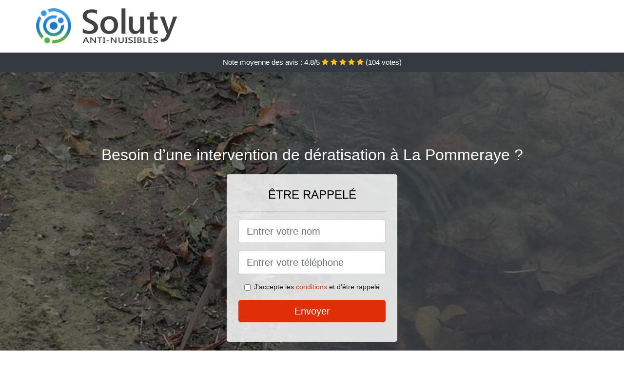

--- FILE ---
content_type: text/html; charset=UTF-8
request_url: https://www.simulog.fr/la-pommeraye-49620/entreprise-d%C3%A9ratisation
body_size: 7897
content:
<!doctype html>
<html lang="fr">
  <head>
    
<title>La Pommeraye (49620) Société de dératisation | TARIF</title>
<meta name="description" content="Il vaut mieux savoir que ce qui est pire que de devoir vivre avec des nuisibles, c&#039;est de les voir annihiler peu à peu l&#039;œuvre de vos mains, une entreprise bâtie avec tant d&#039;efforts et de travail à La Pommeraye." />
	<link rel="canonical" href="https://www.simulog.fr/la-pommeraye-49620/entreprise-d%C3%A9ratisation" />

<script type="application/ld+json">
    {
        "@context": "http://schema.org/",
        "@type": "Article",
                    "headline": "La Pommeraye (49620) Société de dératisation | TARIF",
                "image": "https://www.simulog.fr/img/1/10.jpg"
    }
</script>

        <meta charset="utf-8">
	<meta name="csrf-token" content="YKXXrlTqgxuOHp84on0zd9xoevtZ6ncPyuB70Tkc">
    <meta name="viewport" content="width=device-width, initial-scale=1, shrink-to-fit=no">
    <link rel="stylesheet" href="https://stackpath.bootstrapcdn.com/bootstrap/4.3.1/css/bootstrap.min.css" integrity="sha384-ggOyR0iXCbMQv3Xipma34MD+dH/1fQ784/j6cY/iJTQUOhcWr7x9JvoRxT2MZw1T" crossorigin="anonymous">
    <link rel="stylesheet" href="https://stackpath.bootstrapcdn.com/font-awesome/4.7.0/css/font-awesome.min.css">
<style type="text/css">
html {height: 100%;}
body {font-size: 15px;height: 100%;margin: 0;padding: 0;}
a, a:hover{color: #e02f07;}
.navbar{background-color: #e02f07;}
.breadcrumb{padding: 0;background-color: transparent;margin: 0;}
.card-body{background-color: #FFFFFF;}
.card-img-top{cursor: pointer;}
footer{min-height: 50px;}
.rosiane,.rosiane:hover{color: #212529;}
.phone{font-weight: bold;font-size: 1.5rem;color: #e02f07}
    h1{font-size: 1.8rem;margin-bottom: 1rem;}
    h2{font-size: 1.5rem;}
@media (max-width: 991px){
    h1{font-size: 1.5rem;}
    h2{font-size: 1rem;}
}
aside .list-group{column-count: 10;column-width: 300px;display: block;}
.card-text{column-count: 10;column-width: 300px;}
.card-text a{display: block;}
.tayba{background-size:cover;background-position:top center;height: 100%;min-height: 600px;}
.tayba-filter{background-color: rgba(0,0,0,0.5);height: 100%;width: 100%;display: table;}
.tayba-content{display: table-cell;position: relative;width: 100%;height: 100%;vertical-align: middle;text-align: center;padding: 1rem;}
.tayba-title-1{color: #FFF;text-align: center;font-size: 2rem;margin-top: 0;}
.tayba-title-2{color: #000;text-align: center;font-size: 1.5rem;}
.tayba-form-filter{background-color: rgba(255, 255, 255, 0.84);padding: 1.5rem;margin: 0 auto;max-width: 350px;border-radius: .3rem;}
.tayba-form-filter .form-group label{display: none;}
.tayba-form-filter .form-check {font-size: 14px;vertical-align: middle;}
.tayba-pro{position: absolute;top:20px;right: 20px;color: #FFF;font-size: 20px;    display: inline-block;padding: 5px 10px;border: 1px solid #fff;border-radius: 6px;}
.tayba-pro:hover{color: #FFF;text-decoration: none;}

.marie-eveline{position:relative;height:108px;}
.marie-eveline-logo{position: absolute;top: 4px;left: 4px;}
.marie-eveline-phone{position: absolute;top: 4px;right: 4px;display:block; font-size: 36px;height: 100px;line-height: 80px;  font-weight: bold;color: #e02f07;}
.marie-eveline-dep{position: absolute;top: 65px;right: 4px;font-weight: bold;}
.marie-eveline-rating{color: #FFF;height: 40px;line-height: 40px;text-align: center;}
.marie-eveline-rating .fa-star{color: #ffc107}
.marie-eveline-tayba{height:calc(100% - 148px);background-position:center;min-height: 700px;background-size:cover;}
.marie-eveline-button{display:block; padding:0 8px;border-radius:6px; width:250px;margin:0 auto;font-size: 26px;line-height: 50px;font-weight: bold;color: #e02f07;}
.marie-eveline-button-inverse{display:block;color:#FFF;margin:0 auto;background-color: #e02f07;    padding: .5rem 1rem;font-size: 1.25rem;line-height: 1.5;border-radius: .3rem;}
.marie-eveline-button:hover,.marie-eveline-phone:hover,.marie-eveline-button-inverse:hover{text-decoration:none;}
.marie-eveline-title-1{color: #FFF;text-align: center;font-size: 2rem;margin-top: 0;}

.partenaire{line-height: 20px;text-align: right;}

#Cmap{max-width: 100%;margin: 0 auto;}

@media (max-width: 991px){
    .container {max-width: 100%;}
}

@media (max-width: 767px){
    .marie-eveline-logo{float: none;text-align: center;}
    .marie-eveline-phone{float: none;font-size: 26px;line-height: 50px;text-align: center;position: relative;height: 50px;}
	.tayba-content{vertical-align: top;}
	
    .marie-eveline-button{display:block; padding:0 8px;border-radius:6px; width:100%;margin:0 auto;font-size: 25px;line-height: 50px;font-weight: bold;color:#FFF;background-color: #e02f07;}
    .marie-eveline-button:hover{color: white;}
	
    .marie-eveline{position:relative;height:auto;text-align:center;}
    .marie-eveline-logo{position: relative;top: auto;left: auto;}
    .marie-eveline-dep{position: relative;line-height: 20px;top: auto;right: auto;white-space: nowrap;}
    .partenaire{text-align: center;}
}
@media (max-width: 500px){
    .marie-eveline-title-1{color: #FFF;text-align: center;font-size: 24px;margin-top: 0;}
    .tayba-title-1{color: #FFF;text-align: center;font-size: 24px;margin-top: 0;}
    .tayba-title-2{color: #000;text-align: center;font-size: 20px;}
    .marie-eveline-tayba{height:auto;min-height:auto;}
}

@media (min-width: 576px){
    .card-columns{column-count: 2;}
}

@media (min-width: 990px){
    .card-columns{column-count: 3;}
}

.carousel-control-prev, .carousel-control-next{
	   /*disables white flash*/
   -webkit-transition: none;
   -o-transition: none;
   transition: none;
}

</style>
	<link rel="apple-touch-icon" sizes="57x57" href="/favicon/10/apple-icon-57x57.png">
<link rel="apple-touch-icon" sizes="60x60" href="/favicon/10/apple-icon-60x60.png">
<link rel="apple-touch-icon" sizes="72x72" href="/favicon/10/apple-icon-72x72.png">
<link rel="apple-touch-icon" sizes="76x76" href="/favicon/10/apple-icon-76x76.png">
<link rel="apple-touch-icon" sizes="114x114" href="/favicon/10/apple-icon-114x114.png">
<link rel="apple-touch-icon" sizes="120x120" href="/favicon/10/apple-icon-120x120.png">
<link rel="apple-touch-icon" sizes="144x144" href="/favicon/10/apple-icon-144x144.png">
<link rel="apple-touch-icon" sizes="152x152" href="/favicon/10/apple-icon-152x152.png">
<link rel="apple-touch-icon" sizes="180x180" href="/favicon/10/apple-icon-180x180.png">
<link rel="icon" type="image/png" sizes="192x192"  href="/favicon/10/android-icon-192x192.png">
<link rel="icon" type="image/png" sizes="32x32" href="/favicon/10/favicon-32x32.png">
<link rel="icon" type="image/png" sizes="96x96" href="/favicon/10/favicon-96x96.png">
<link rel="icon" type="image/png" sizes="16x16" href="/favicon/10/favicon-16x16.png">
<link rel="manifest" href="/favicon/10/manifest.json">
<meta name="msapplication-TileColor" content="#ffffff">
<meta name="msapplication-TileImage" content="/favicon/10/ms-icon-144x144.png">
<meta name="theme-color" content="#ffffff"></head>
<body>
    						<div class="bg-white">
	<div class="container p-1  marie-eveline">
		<div class="marie-eveline-logo" >
			<img class="img-fluid" alt="Soluty" src="https://www.simulog.fr/img/entreprises/soluty.png">
		</div>
		<div class="clearfix"></div>
	</div>
</div>			<div class="marie-eveline-rating bg-dark" >
				<span class="d-none d-sm-inline" >Note moyenne des avis : </span>4.8/5 
                    <i class="fa fa-star" aria-hidden="true"></i>
                    <i class="fa fa-star" aria-hidden="true"></i>
                    <i class="fa fa-star" aria-hidden="true"></i>
                    <i class="fa fa-star" aria-hidden="true"></i>
                    <i class="fa fa-star" aria-hidden="true"></i>
                     (<span id="ratingCount" >104</span> votes)
			</div>
    		<div class="marie-eveline-tayba" style="background-image:url(/img/1/10.jpg);">
		    		<div class="tayba-filter">
    			<div class="tayba-content" >
    				    				<p class="tayba-title-1">Besoin d’une intervention de dératisation à La Pommeraye ?</p>
                    <div class="tayba-form-filter" >
                                                <p class="tayba-title-2 text-uppercase mb-3" >être rappelé</p>
                        <hr>
                        <form method="post" action="https://www.simulog.fr/call/store"><input type="hidden" name="_token" value="YKXXrlTqgxuOHp84on0zd9xoevtZ6ncPyuB70Tkc">
                        	<input type="hidden" name="theme_id" id="inp-theme_id" value="1">
                        	<input type="hidden" name="zipcode" id="inp-zipcode" value="49620">
                        	<div class="form-group"><label for="inp-name" class=""></label><input type="text" name="name" id="inp-name" class="form-control form-control-lg" placeholder="Entrer votre nom"></div>
                        	<div class="form-group"><label for="inp-phone" class=""></label><input type="text" name="phone" id="inp-phone" class="form-control form-control-lg" placeholder="Entrer votre téléphone"></div>
                        	                        	<div class="form-check"><input type="checkbox" name="conditions" id="inp-conditions" value="on" class="form-check-input"><label for="inp-conditions" class="form-check-label">J'accepte les <a target="_blank" href="https://www.simulog.fr/mentions-legales.html#conditions">conditions</a> et d'être rappelé</label></div>
                        	                        	<button type="submit" class="marie-eveline-button-inverse my-3 border-0 w-100" >Envoyer</button>
                        </form>
                                            </div>
    			</div>
    		</div>
    	</div>
		<div class="container my-4" >
        <div class="row">
            <div class="col-xl-8">
            	                <nav aria-label="breadcrumb">
                  <ol class="breadcrumb">
                	                    	<li class="breadcrumb-item"><a href="https://www.simulog.fr/entreprise-d%C3%A9ratisation">Entreprise dératisation</a></li>
						            	<li class="breadcrumb-item active" aria-current="page">Entreprise dératisation La Pommeraye (49)</li>
                  </ol>
                </nav>
                                <article>
                                        <h1>La Pommeraye (49620) Société de dératisation | TARIF</h1>
                                    	                		<h2>L&#039;expertise, la meilleure arme contre les rongeurs</h2>
                		                		<p>
                		                			Nous nous mettons à disposition, pour vous aider à trouver la meilleure formule la plus adéquate à votre besoin de dératisation.<br>
                			                		                			Nous allons pouvoir vous assurer la réussite de nos opérations, en tout temps et à n&#039;importe quel endroit, que ce soit dans vos usines, dans vos cuisines, dans toute votre habitation, etc.<br>
                			                		                			C&#039;est grâce à leur grande expertise que nos pros sont en mesure de vous procurer des conseils de sanitation fiables, pour éviter l&#039;invasion de nuisibles.<br>
                			                		                			Vous avez besoin d&#039;une solution fiable et fiable contre vos nuisibles ? Alors faites appel à nos employés expérimentés.<br>
                			                		                			Nos professionnels peuvent intervenir pour une dératisation, aussi bien dans les locaux d&#039;une entreprise, dans une usine de fabrication, dans un bistrot, etc. que dans une simple habitation.<br>
                			                		                			C&#039;est l&#039;expérience acquise lors de leurs multiples interventions, qui permettra à nos spécialistes de garantir l&#039;efficacité de leurs opération à La Pommeraye.<br>
                			                		                			Les rongeurs sont plus que jamais prêts à vous attaquer, dans vos habitations et sur vos lieux de travail. Prenez l&#039;avantage sur eux dès maintenant, en vous assurant les services de bonne qualité de notre société experte de la dératisation.<br>
                			                		                			Il suffit d&#039;un contrôle de deux ou trois minutes à nos experts expérimentés pour trouver la cause de l&#039;incursion, la variété de rongeurs dont il s&#039;agit et la gravité de l&#039;incursion.<br>
                			                		                			Faites dès maintenant le choix de la qualité et de l&#039;efficacité, et appelez les experts expérimentés de notre structure de dératisation.<br>
                			                		                			Ne laissez plus les animaux nuisibles vous faire subir leurs nocivités, ne perdez plus votre temps avec des techniques d&#039;éradication fait maison, choisissez plutôt la garantie de l&#039;efficacité en nous téléphonant.<br>
                			                		                		</p>
                	                		<h2>Protégez-vous de la maladie du rat grâce à nos exterminateurs professionnels à La Pommeraye 49620</h2>
                		                		<p>
                		                			Ne permettez pas aux animaux nuisibles de poser problème à votre vie, et téléphonez-nous pour vous en dégager au plus vite.<br>
                			                		                			Nous pouvons supprimer tous les surmulots qui rodent dans votre villa grâce à nos techniques professionnelles extrêmement efficaces, afin de vous éviter les risques d&#039;une contamination à la maladie du rat.<br>
                			                		                			Il suffira d&#039;une simple coupure ou bien d&#039;un contact avec les muqueuses pour être infecté par la bactérie qui provoque la maladie du rat ; une chose qui peut arriver chaque jour et à chaque instant, tant que ces animaux nuisibles vivront sous votre toit.<br>
                			                		                			À La Pommeraye, aidez-nous à vous épargner les conséquences de cette maladie, d&#039;autant plus qu&#039;elle est très mal connu par le corps médical, ce qui vous expose davantage à l&#039;aggravation des symptômes.<br>
                			                		                			Ne subissez pas tous les symptômes de la maladie du rat avant de prendre des dispositions définitives contre ces nuisibles.<br>
                			                		                			Vous vous voyez fiévreux, un état grippal ? si vous vivez avec des animaux nuisibles chez vous, alors il y a de quoi vous inquiéter.<br>
                			                		                		</p>
                	                		<h2>Des interventions de bonne qualité pour une éradication absolue de vos nuisibles à La Pommeraye</h2>
                		                    	<figure class="figure">
                        	<img src="/img/1/10.jpg"  alt="entreprise dératisation" class="img-fluid" >
                        	<figcaption class="figure-caption text-center">Entreprise dératisation</figcaption>
                    	</figure>
                		                		<p>
                		                			Si vous avez des murs perforés, des regards d&#039;égouts mal protégés, des gouttières ouvertes, etc. nous nous assurons de les protéger pour qu&#039;ils ne laissent plus entrer aucun nuisible.<br>
                			                		                			Nous allons pouvoir même employer toutes sortes de répulsif : des appareils à ultrason, des traitements, des pièges, et même des substances à pulvériser, pour empêcher les nuisibles de rentrer chez vous.<br>
                			                		                			Nos professionnels en laboratoire mettent en place des appâts spécialisés et très élaborés, qui ne laissent nulle chance à ces animaux nuisibles d&#039;en réchapper.<br>
                			                		                			Nous garantissons le changement de toutes nos boites d&#039;appât usager lors de nos passages de routine ou visite de contrôle.<br>
                			                		                			Nos techniciens assurent la dératisation de votre demeure ou bien de votre structure, grâce à des traitements et appâts spécialisés.<br>
                			                		                			Nous disposant des meilleurs raticides à disposition actuellement dans ce domaine, qui permettent d&#039;anéantir les nuisibles, sans pour autant nuire à votre santé.<br>
                			                		                		</p>
                	                		<h2>Des techniciens pour une extermination définitive des surmulots</h2>
                		                		<p>
                		                			Vous avez besoin de garantie pour l&#039;opération curative de nuisibles dans votre compagnie ? Il vous suffira d&#039;opter pour la qualité et de nous contacter.<br>
                			                		                			Nous utilisons une boite d&#039;appatage sécurisé avec appats rodenticide, à installer dans les endroits stratégiques de votre demeure ou de votre compagnie.<br>
                			                		                			À La Pommeraye, nous sommes à même de vous garantir une dératisation réussie, et effectuée dans les meilleures conditions pour votre bien-être et celui de vos proches.<br>
                			                		                			Vous avez besoin d&#039;un procotol curatif réellement efficace pour dire bye-bye à ces animaux nuisibles qui vous submergent ? faites appel à nous.<br>
                			                		                			Nous nous chargeons de trouver des outils de pointe, pour assurer la réussite de notre prestation de dératisation à La Pommeraye.<br>
                			                		                			Vous aimeriez assurer à vous et à votre famille une existence sans les nuisibles et leurs nuisances ? Alors vous allez devoir absolument nous faire appel.<br>
                			                		                			Grâce à leurs qualifications sur les nuisibles : le rat noir, le rat sauvage, le rat musqué, la souris des champs, etc. nos spécialistes seront les plus compétents pour assurer la dératisation de votre demeure.<br>
                			                		                		</p>
                	                		<h2>Pour la pérennité de votre entreprise, contactez nos experts à La Pommeraye</h2>
                		                		<p>
                		                			Lorsque vous voulez dès maintenant mettre un terme définitif au règne de ces rats et souris dans votre société, alors appelez-nous sans plus attendre.<br>
                			                		                			Ne laissez pas les nuisibles faire fuir tous les clients de votre bistrot, de votre gîte ou de votre centre commercial, laissez plutôt faire des experts de la dératisation.<br>
                			                		                			Notre objectif premier est de vous éviter la faillite, à cause d&#039;un simple souci d&#039;infestation de nuisibles.<br>
                			                		                			Des souris qui se baladent allègrement dans les couloirs d&#039;un hôtel ? C&#039;est tout sauf une bonne publicité pour votre établissement. appelez nous et nous aiderons à éviter la catastrophe.<br>
                			                		                			Nous nous chargeons de vous délester de tous les nuisibles qui rodent à l&#039;intérieur de votre entreprise, pour vous donner les moyens de retrouver tout votre prestige en tant que professionnel de votre domaine.<br>
                			                		                			Il vaut mieux savoir que ce qui est pire que de devoir vivre avec des nuisibles, c&#039;est de les voir annihiler peu à peu l&#039;œuvre de vos mains, une entreprise bâtie avec tant d&#039;efforts et de travail.<br>
                			                		                			Nous allons pouvoir intervenir en urgence s&#039;il le vaut mieux, pour vous délester au plus rapidement de tous les animaux nuisibles qui cherchent à vous envahir.<br>
                			                		                		</p>
                	                	<div class="form-group" >
    <input type="hidden" id="selected_rating" name="selected_rating" value="5" required="required">
    <input type="hidden" id="voted" name="voted" value="0" >
    <span id="ratingValue" >4.8</span> / 5 (<span id="ratingCount" >104</span> votes)<br/>
    <button type="button" class="btnrating btn btn-warning" data-attr="1" id="rating-star-1">
        <i class="fa fa-star" aria-hidden="true"></i>
    </button>
    <button type="button" class="btnrating btn btn-warning" data-attr="2" id="rating-star-2">
        <i class="fa fa-star" aria-hidden="true"></i>
    </button>
    <button type="button" class="btnrating btn btn-warning" data-attr="3" id="rating-star-3">
        <i class="fa fa-star" aria-hidden="true"></i>
    </button>
    <button type="button" class="btnrating btn btn-warning" data-attr="4" id="rating-star-4">
        <i class="fa fa-star" aria-hidden="true"></i>
    </button>
    <button type="button" class="btnrating btn btn-warning" data-attr="5" id="rating-star-5">
        <i class="fa fa-star" aria-hidden="true"></i>
    </button>
</div>

<div class="alert alert-success d-none" role="alert">
	<strong>Merci!</strong> pour votre évaluation.
</div>                </article>
            </div>
            <aside class="col-xl-4">
                <ol class="list-group" >
                	                    	                    	<li class="list-group-item bg-light-grey" >
                    		<a class="rosiane" href="https://www.simulog.fr/montjean-sur-loire-49570/entreprise-d%C3%A9ratisation">Entreprise dératisation Montjean-sur-Loire (49)</a>
                    	</li>
                    	                    	<li class="list-group-item bg-light-grey" >
                    		<a class="rosiane" href="https://www.simulog.fr/saint-laurent-de-la-plaine-49290/entreprise-d%C3%A9ratisation">Entreprise dératisation Saint-Laurent-de-la-Plaine (49)</a>
                    	</li>
                    	                    	<li class="list-group-item bg-light-grey" >
                    		<a class="rosiane" href="https://www.simulog.fr/chalonnes-sur-loire-49290/entreprise-d%C3%A9ratisation">Entreprise dératisation Chalonnes-sur-Loire (49)</a>
                    	</li>
                    	                    	<li class="list-group-item bg-light-grey" >
                    		<a class="rosiane" href="https://www.simulog.fr/le-mesnil-en-vallee-49410/entreprise-d%C3%A9ratisation">Entreprise dératisation Le Mesnil-en-Vallée (49)</a>
                    	</li>
                    	                    	<li class="list-group-item bg-light-grey" >
                    		<a class="rosiane" href="https://www.simulog.fr/ingrandes-49123/entreprise-d%C3%A9ratisation">Entreprise dératisation Ingrandes (49)</a>
                    	</li>
                    	                    	<li class="list-group-item bg-light-grey" >
                    		<a class="rosiane" href="https://www.simulog.fr/champtoce-sur-loire-49123/entreprise-d%C3%A9ratisation">Entreprise dératisation Champtocé-sur-Loire (49)</a>
                    	</li>
                    	                    	<li class="list-group-item bg-light-grey" >
                    		<a class="rosiane" href="https://www.simulog.fr/saint-germain-des-pres-49170/entreprise-d%C3%A9ratisation">Entreprise dératisation Saint-Germain-des-Prés (49)</a>
                    	</li>
                    	                    	<li class="list-group-item bg-light-grey" >
                    		<a class="rosiane" href="https://www.simulog.fr/saint-quentin-en-mauges-49110/entreprise-d%C3%A9ratisation">Entreprise dératisation Saint-Quentin-en-Mauges (49)</a>
                    	</li>
                    	                    	<li class="list-group-item bg-light-grey" >
                    		<a class="rosiane" href="https://www.simulog.fr/saint-georges-sur-loire-49170/entreprise-d%C3%A9ratisation">Entreprise dératisation Saint-Georges-sur-Loire (49)</a>
                    	</li>
                    	                    	<li class="list-group-item bg-light-grey" >
                    		<a class="rosiane" href="https://www.simulog.fr/le-pin-en-mauges-49110/entreprise-d%C3%A9ratisation">Entreprise dératisation Le Pin-en-Mauges (49)</a>
                    	</li>
                    	                    	<li class="list-group-item bg-light-grey" >
                    		<a class="rosiane" href="https://www.simulog.fr/chaudron-en-mauges-49110/entreprise-d%C3%A9ratisation">Entreprise dératisation Chaudron-en-Mauges (49)</a>
                    	</li>
                    	                    	<li class="list-group-item bg-light-grey" >
                    		<a class="rosiane" href="https://www.simulog.fr/la-jumelliere-49120/entreprise-d%C3%A9ratisation">Entreprise dératisation La Jumellière (49)</a>
                    	</li>
                    	                    	<li class="list-group-item bg-light-grey" >
                    		<a class="rosiane" href="https://www.simulog.fr/saint-florent-le-vieil-49410/entreprise-d%C3%A9ratisation">Entreprise dératisation Saint-Florent-le-Vieil (49)</a>
                    	</li>
                    	                    	<li class="list-group-item bg-light-grey" >
                    		<a class="rosiane" href="https://www.simulog.fr/la-possonniere-49170/entreprise-d%C3%A9ratisation">Entreprise dératisation La Possonnière (49)</a>
                    	</li>
                    	                    	<li class="list-group-item bg-light-grey" >
                    		<a class="rosiane" href="https://www.simulog.fr/saint-augustin-des-bois-49170/entreprise-d%C3%A9ratisation">Entreprise dératisation Saint-Augustin-des-Bois (49)</a>
                    	</li>
                    	                    	<li class="list-group-item bg-light-grey" >
                    		<a class="rosiane" href="https://www.simulog.fr/saint-aubin-de-luigne-49190/entreprise-d%C3%A9ratisation">Entreprise dératisation Saint-Aubin-de-Luigné (49)</a>
                    	</li>
                    	                    	<li class="list-group-item bg-light-grey" >
                    		<a class="rosiane" href="https://www.simulog.fr/la-poiteviniere-49510/entreprise-d%C3%A9ratisation">Entreprise dératisation La Poitevinière (49)</a>
                    	</li>
                    	                    	<li class="list-group-item bg-light-grey" >
                    		<a class="rosiane" href="https://www.simulog.fr/saint-martin-du-fouilloux-49170/entreprise-d%C3%A9ratisation">Entreprise dératisation Saint-Martin-du-Fouilloux (49)</a>
                    	</li>
                    	                    	<li class="list-group-item bg-light-grey" >
                    		<a class="rosiane" href="https://www.simulog.fr/la-salle-et-chapelle-aubry-49110/entreprise-d%C3%A9ratisation">Entreprise dératisation La Salle-et-Chapelle-Aubry (49)</a>
                    	</li>
                    	                    	<li class="list-group-item bg-light-grey" >
                    		<a class="rosiane" href="https://www.simulog.fr/rochefort-sur-loire-49190/entreprise-d%C3%A9ratisation">Entreprise dératisation Rochefort-sur-Loire (49)</a>
                    	</li>
                    	                    	<li class="list-group-item bg-light-grey" >
                    		<a class="rosiane" href="https://www.simulog.fr/la-chapelle-saint-florent-49410/entreprise-d%C3%A9ratisation">Entreprise dératisation La Chapelle-Saint-Florent (49)</a>
                    	</li>
                    	                    	<li class="list-group-item bg-light-grey" >
                    		<a class="rosiane" href="https://www.simulog.fr/savennieres-49170/entreprise-d%C3%A9ratisation">Entreprise dératisation Savennières (49)</a>
                    	</li>
                    	                    	<li class="list-group-item bg-light-grey" >
                    		<a class="rosiane" href="https://www.simulog.fr/le-marillais-49410/entreprise-d%C3%A9ratisation">Entreprise dératisation Le Marillais (49)</a>
                    	</li>
                    	                    	<li class="list-group-item bg-light-grey" >
                    		<a class="rosiane" href="https://www.simulog.fr/saint-leger-des-bois-49170/entreprise-d%C3%A9ratisation">Entreprise dératisation Saint-Léger-des-Bois (49)</a>
                    	</li>
                    	                    	<li class="list-group-item bg-light-grey" >
                    		<a class="rosiane" href="https://www.simulog.fr/saint-pierre-montlimart-49110/entreprise-d%C3%A9ratisation">Entreprise dératisation Saint-Pierre-Montlimart (49)</a>
                    	</li>
                    	                    	<li class="list-group-item bg-light-grey" >
                    		<a class="rosiane" href="https://www.simulog.fr/jallais-49510/entreprise-d%C3%A9ratisation">Entreprise dératisation Jallais (49)</a>
                    	</li>
                    	                    	<li class="list-group-item bg-light-grey" >
                    		<a class="rosiane" href="https://www.simulog.fr/becon-les-granits-49370/entreprise-d%C3%A9ratisation">Entreprise dératisation Bécon-les-Granits (49)</a>
                    	</li>
                    	                    	<li class="list-group-item bg-light-grey" >
                    		<a class="rosiane" href="https://www.simulog.fr/saint-lambert-du-lattay-49750/entreprise-d%C3%A9ratisation">Entreprise dératisation Saint-Lambert-du-Lattay (49)</a>
                    	</li>
                    	                    	<li class="list-group-item bg-light-grey" >
                    		<a class="rosiane" href="https://www.simulog.fr/montrevault-49110/entreprise-d%C3%A9ratisation">Entreprise dératisation Montrevault (49)</a>
                    	</li>
                    	                    	<li class="list-group-item bg-light-grey" >
                    		<a class="rosiane" href="https://www.simulog.fr/chanzeaux-49750/entreprise-d%C3%A9ratisation">Entreprise dératisation Chanzeaux (49)</a>
                    	</li>
                    	                    	<li class="list-group-item bg-light-grey" >
                    		<a class="rosiane" href="https://www.simulog.fr/chemille-49120/entreprise-d%C3%A9ratisation">Entreprise dératisation Chemillé (49)</a>
                    	</li>
                    	                    	<li class="list-group-item bg-light-grey" >
                    		<a class="rosiane" href="https://www.simulog.fr/le-louroux-beconnais-49370/entreprise-d%C3%A9ratisation">Entreprise dératisation Le Louroux-Béconnais (49)</a>
                    	</li>
                    	                    	<li class="list-group-item bg-light-grey" >
                    		<a class="rosiane" href="https://www.simulog.fr/saint-remy-en-mauges-49110/entreprise-d%C3%A9ratisation">Entreprise dératisation Saint-Rémy-en-Mauges (49)</a>
                    	</li>
                    	                    	<li class="list-group-item bg-light-grey" >
                    		<a class="rosiane" href="https://www.simulog.fr/saint-jean-de-linieres-49070/entreprise-d%C3%A9ratisation">Entreprise dératisation Saint-Jean-de-Linières (49)</a>
                    	</li>
                    	                    	<li class="list-group-item bg-light-grey" >
                    		<a class="rosiane" href="https://www.simulog.fr/denee-49190/entreprise-d%C3%A9ratisation">Entreprise dératisation Denée (49)</a>
                    	</li>
                    	                    	<li class="list-group-item bg-light-grey" >
                    		<a class="rosiane" href="https://www.simulog.fr/saint-lambert-la-potherie-49070/entreprise-d%C3%A9ratisation">Entreprise dératisation Saint-Lambert-la-Potherie (49)</a>
                    	</li>
                    	                    	<li class="list-group-item bg-light-grey" >
                    		<a class="rosiane" href="https://www.simulog.fr/beaupreau-49600/entreprise-d%C3%A9ratisation">Entreprise dératisation Beaupréau (49)</a>
                    	</li>
                    	                    	<li class="list-group-item bg-light-grey" >
                    		<a class="rosiane" href="https://www.simulog.fr/bouzille-49530/entreprise-d%C3%A9ratisation">Entreprise dératisation Bouzillé (49)</a>
                    	</li>
                    	                    	<li class="list-group-item bg-light-grey" >
                    		<a class="rosiane" href="https://www.simulog.fr/bouchemaine-49080/entreprise-d%C3%A9ratisation">Entreprise dératisation Bouchemaine (49)</a>
                    	</li>
                    	                    	<li class="list-group-item bg-light-grey" >
                    		<a class="rosiane" href="https://www.simulog.fr/le-fief-sauvin-49600/entreprise-d%C3%A9ratisation">Entreprise dératisation Le Fief-Sauvin (49)</a>
                    	</li>
                    	                    	<li class="list-group-item bg-light-grey" >
                    		<a class="rosiane" href="https://www.simulog.fr/beaulieu-sur-layon-49750/entreprise-d%C3%A9ratisation">Entreprise dératisation Beaulieu-sur-Layon (49)</a>
                    	</li>
                    	                    	<li class="list-group-item bg-light-grey" >
                    		<a class="rosiane" href="https://www.simulog.fr/la-jubaudiere-49510/entreprise-d%C3%A9ratisation">Entreprise dératisation La Jubaudière (49)</a>
                    	</li>
                    	                    	<li class="list-group-item bg-light-grey" >
                    		<a class="rosiane" href="https://www.simulog.fr/beaucouze-49070/entreprise-d%C3%A9ratisation">Entreprise dératisation Beaucouzé (49)</a>
                    	</li>
                    	                    	<li class="list-group-item bg-light-grey" >
                    		<a class="rosiane" href="https://www.simulog.fr/le-fuilet-49270/entreprise-d%C3%A9ratisation">Entreprise dératisation Le Fuilet (49)</a>
                    	</li>
                    	                    	<li class="list-group-item bg-light-grey" >
                    		<a class="rosiane" href="https://www.simulog.fr/melay-49120/entreprise-d%C3%A9ratisation">Entreprise dératisation Melay (49)</a>
                    	</li>
                    	                                    </ol>
            </aside>
        </div>
    </div>
    <footer class="py-3 bg-dark" >
	<div class="container" >
		    		<a class="text-light" href="/">Accueil</a>
    	    	    		<a rel="nofollow" class="text-light ml-3" href="https://www.simulog.fr/mentions-legales.html">Mentions légales</a>
    		</div>
</footer>
    <script src="https://code.jquery.com/jquery-3.4.1.min.js" integrity="sha256-CSXorXvZcTkaix6Yvo6HppcZGetbYMGWSFlBw8HfCJo=" crossorigin="anonymous"></script>
	<script src="https://stackpath.bootstrapcdn.com/bootstrap/4.3.1/js/bootstrap.min.js" integrity="sha384-JjSmVgyd0p3pXB1rRibZUAYoIIy6OrQ6VrjIEaFf/nJGzIxFDsf4x0xIM+B07jRM" crossorigin="anonymous"></script>
    
<script>
$(document).on("click", '.marie-eveline-phone, .marie-eveline-button', function(event) {
	$.ajax({
		url: "/call/click/49",
      	type : 'POST',
      	dataType : 'json'
	});
});

function aVisitor()
{
	$.post( "/a-visitor/49" );
}

$( document ).ready(function() {
	aVisitor();
});
</script>
	


<script>
$.ajaxSetup({
    headers: {
        'X-CSRF-TOKEN': $('meta[name="csrf-token"]').attr('content')
    }
});
</script>
    

<script>
$(".btnrating").on('click',(function(e) {
	
	if($("#voted").val() == 0){
    	var previous_value = $("#selected_rating").val();
    	
    	var selected_value = $(this).attr("data-attr");
    	$("#selected_rating").val(selected_value);
    	
    	for (i = 1; i <= selected_value; ++i) {
    		$("#rating-star-"+i).toggleClass('btn-warning');
    		$("#rating-star-"+i).toggleClass('btn-default');
    	}
    	
    	for (ix = 1; ix <= previous_value; ++ix) {
    		$("#rating-star-"+ix).toggleClass('btn-warning');
    		$("#rating-star-"+ix).toggleClass('btn-default');
    	}

        $.ajax({
        	url: "/rating/vote",
            dataType: "json",
            method: "POST",
            data: {
            	rating_value: $("#selected_rating").val(),
            	url: document.URL
            },
            success: function( data ) {
                $('#ratingCount').html(data.data.count);
                $('#ratingValue').html(data.data.value);
            	$(".alert").removeClass('d-none');
            	$("#voted").val(1);
			}
        });
	}

}));
</script>
    
</body>
</html>